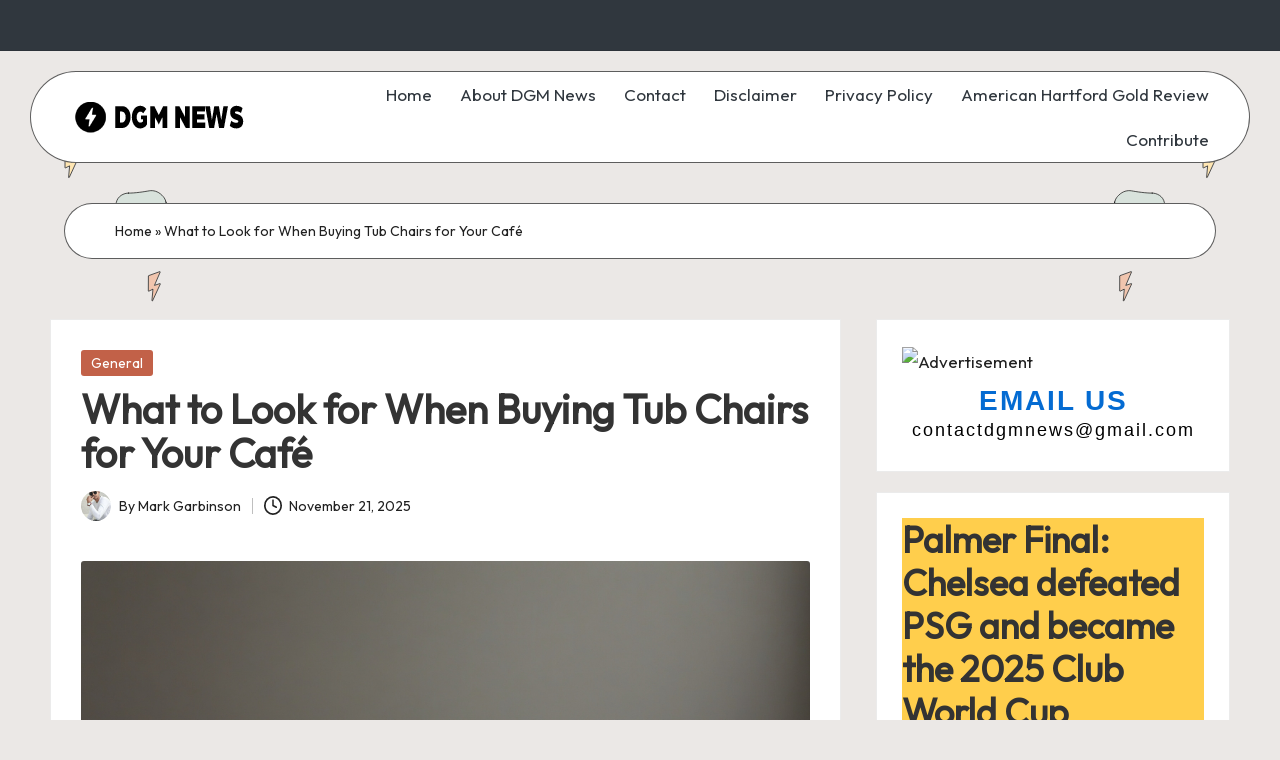

--- FILE ---
content_type: text/html; charset=UTF-8
request_url: https://dgmnews.com/posts/what-to-look-for-when-buying-tub-chairs-for-your-cafe/
body_size: 19278
content:

<!DOCTYPE html>
<html lang="en-US" itemscope itemtype="http://schema.org/WebPage" >
<head>
	<meta charset="UTF-8">
	<link rel="profile" href="http://gmpg.org/xfn/11">
	<meta name='robots' content='index, follow, max-image-preview:large, max-snippet:-1, max-video-preview:-1' />
<meta name="viewport" content="width=device-width, initial-scale=1">
	<!-- This site is optimized with the Yoast SEO plugin v26.7 - https://yoast.com/wordpress/plugins/seo/ -->
	<title>What to Look for When Buying Tub Chairs for Your Café - DGM News</title>
	<meta name="description" content="Whether they want to catch up after work, lose themselves in a book, or even enjoy a leisurely coffee, all customers want an adaptable space." />
	<link rel="canonical" href="https://dgmnews.com/posts/what-to-look-for-when-buying-tub-chairs-for-your-cafe/" />
	<meta property="og:locale" content="en_US" />
	<meta property="og:type" content="article" />
	<meta property="og:title" content="What to Look for When Buying Tub Chairs for Your Café - DGM News" />
	<meta property="og:description" content="Whether they want to catch up after work, lose themselves in a book, or even enjoy a leisurely coffee, all customers want an adaptable space." />
	<meta property="og:url" content="https://dgmnews.com/posts/what-to-look-for-when-buying-tub-chairs-for-your-cafe/" />
	<meta property="og:site_name" content="DGM News" />
	<meta property="article:published_time" content="2025-11-21T07:36:07+00:00" />
	<meta property="og:image" content="https://dgmnews.com/wp-content/uploads/2024/03/Tub-Chairs.jpg" />
	<meta property="og:image:width" content="1024" />
	<meta property="og:image:height" content="768" />
	<meta property="og:image:type" content="image/jpeg" />
	<meta name="author" content="Mark Garbinson" />
	<meta name="twitter:card" content="summary_large_image" />
	<meta name="twitter:label1" content="Written by" />
	<meta name="twitter:data1" content="Mark Garbinson" />
	<meta name="twitter:label2" content="Est. reading time" />
	<meta name="twitter:data2" content="4 minutes" />
	<script type="application/ld+json" class="yoast-schema-graph">{"@context":"https://schema.org","@graph":[{"@type":"Article","@id":"https://dgmnews.com/posts/what-to-look-for-when-buying-tub-chairs-for-your-cafe/#article","isPartOf":{"@id":"https://dgmnews.com/posts/what-to-look-for-when-buying-tub-chairs-for-your-cafe/"},"author":{"name":"Mark Garbinson","@id":"https://dgmnews.com/#/schema/person/9a3af0157b3fbcf28aad2f82ccc685b6"},"headline":"What to Look for When Buying Tub Chairs for Your Café","datePublished":"2025-11-21T07:36:07+00:00","mainEntityOfPage":{"@id":"https://dgmnews.com/posts/what-to-look-for-when-buying-tub-chairs-for-your-cafe/"},"wordCount":737,"publisher":{"@id":"https://dgmnews.com/#organization"},"image":{"@id":"https://dgmnews.com/posts/what-to-look-for-when-buying-tub-chairs-for-your-cafe/#primaryimage"},"thumbnailUrl":"https://dgmnews.com/wp-content/uploads/2024/03/Tub-Chairs.jpg","keywords":["Business"],"articleSection":["General"],"inLanguage":"en-US"},{"@type":"WebPage","@id":"https://dgmnews.com/posts/what-to-look-for-when-buying-tub-chairs-for-your-cafe/","url":"https://dgmnews.com/posts/what-to-look-for-when-buying-tub-chairs-for-your-cafe/","name":"What to Look for When Buying Tub Chairs for Your Café - DGM News","isPartOf":{"@id":"https://dgmnews.com/#website"},"primaryImageOfPage":{"@id":"https://dgmnews.com/posts/what-to-look-for-when-buying-tub-chairs-for-your-cafe/#primaryimage"},"image":{"@id":"https://dgmnews.com/posts/what-to-look-for-when-buying-tub-chairs-for-your-cafe/#primaryimage"},"thumbnailUrl":"https://dgmnews.com/wp-content/uploads/2024/03/Tub-Chairs.jpg","datePublished":"2025-11-21T07:36:07+00:00","description":"Whether they want to catch up after work, lose themselves in a book, or even enjoy a leisurely coffee, all customers want an adaptable space.","breadcrumb":{"@id":"https://dgmnews.com/posts/what-to-look-for-when-buying-tub-chairs-for-your-cafe/#breadcrumb"},"inLanguage":"en-US","potentialAction":[{"@type":"ReadAction","target":["https://dgmnews.com/posts/what-to-look-for-when-buying-tub-chairs-for-your-cafe/"]}]},{"@type":"ImageObject","inLanguage":"en-US","@id":"https://dgmnews.com/posts/what-to-look-for-when-buying-tub-chairs-for-your-cafe/#primaryimage","url":"https://dgmnews.com/wp-content/uploads/2024/03/Tub-Chairs.jpg","contentUrl":"https://dgmnews.com/wp-content/uploads/2024/03/Tub-Chairs.jpg","width":1024,"height":768,"caption":"Tub Chairs"},{"@type":"BreadcrumbList","@id":"https://dgmnews.com/posts/what-to-look-for-when-buying-tub-chairs-for-your-cafe/#breadcrumb","itemListElement":[{"@type":"ListItem","position":1,"name":"Home","item":"https://dgmnews.com/"},{"@type":"ListItem","position":2,"name":"What to Look for When Buying Tub Chairs for Your Café"}]},{"@type":"WebSite","@id":"https://dgmnews.com/#website","url":"https://dgmnews.com/","name":"DGM News","description":"dgmnews.com","publisher":{"@id":"https://dgmnews.com/#organization"},"potentialAction":[{"@type":"SearchAction","target":{"@type":"EntryPoint","urlTemplate":"https://dgmnews.com/?s={search_term_string}"},"query-input":{"@type":"PropertyValueSpecification","valueRequired":true,"valueName":"search_term_string"}}],"inLanguage":"en-US"},{"@type":"Organization","@id":"https://dgmnews.com/#organization","name":"dgmnews.com","url":"https://dgmnews.com/","logo":{"@type":"ImageObject","inLanguage":"en-US","@id":"https://dgmnews.com/#/schema/logo/image/","url":"https://dgmnews.com/wp-content/uploads/2024/01/1685375754.png","contentUrl":"https://dgmnews.com/wp-content/uploads/2024/01/1685375754.png","width":187,"height":35,"caption":"dgmnews.com"},"image":{"@id":"https://dgmnews.com/#/schema/logo/image/"}},{"@type":"Person","@id":"https://dgmnews.com/#/schema/person/9a3af0157b3fbcf28aad2f82ccc685b6","name":"Mark Garbinson","image":{"@type":"ImageObject","inLanguage":"en-US","@id":"https://dgmnews.com/#/schema/person/image/","url":"https://secure.gravatar.com/avatar/a2b2b9859f2e1365a8e0eeb012f9458df5dc6fda8099e9ecc8bf4d07f60aed4e?s=96&d=mm&r=g","contentUrl":"https://secure.gravatar.com/avatar/a2b2b9859f2e1365a8e0eeb012f9458df5dc6fda8099e9ecc8bf4d07f60aed4e?s=96&d=mm&r=g","caption":"Mark Garbinson"},"description":"Greetings! I'm Mark, a dedicated wordsmith and blogger of dgmnews.com with a passion for shedding light on the realms of quotes, wishes, images, fashion, lifestyle, and travel through my written expressions.","sameAs":["https://dgmnews.com"],"url":"https://dgmnews.com/posts/author/admin/"}]}</script>
	<!-- / Yoast SEO plugin. -->


<link rel='dns-prefetch' href='//fonts.googleapis.com' />
<link rel="alternate" type="application/rss+xml" title="DGM News &raquo; Feed" href="https://dgmnews.com/feed/" />
<link rel="alternate" type="application/rss+xml" title="DGM News &raquo; Comments Feed" href="https://dgmnews.com/comments/feed/" />
<link rel="alternate" title="oEmbed (JSON)" type="application/json+oembed" href="https://dgmnews.com/wp-json/oembed/1.0/embed?url=https%3A%2F%2Fdgmnews.com%2Fposts%2Fwhat-to-look-for-when-buying-tub-chairs-for-your-cafe%2F" />
<link rel="alternate" title="oEmbed (XML)" type="text/xml+oembed" href="https://dgmnews.com/wp-json/oembed/1.0/embed?url=https%3A%2F%2Fdgmnews.com%2Fposts%2Fwhat-to-look-for-when-buying-tub-chairs-for-your-cafe%2F&#038;format=xml" />
<style id='wp-img-auto-sizes-contain-inline-css'>
img:is([sizes=auto i],[sizes^="auto," i]){contain-intrinsic-size:3000px 1500px}
/*# sourceURL=wp-img-auto-sizes-contain-inline-css */
</style>
<style id='wp-emoji-styles-inline-css'>

	img.wp-smiley, img.emoji {
		display: inline !important;
		border: none !important;
		box-shadow: none !important;
		height: 1em !important;
		width: 1em !important;
		margin: 0 0.07em !important;
		vertical-align: -0.1em !important;
		background: none !important;
		padding: 0 !important;
	}
/*# sourceURL=wp-emoji-styles-inline-css */
</style>
<style id='wp-block-library-inline-css'>
:root{--wp-block-synced-color:#7a00df;--wp-block-synced-color--rgb:122,0,223;--wp-bound-block-color:var(--wp-block-synced-color);--wp-editor-canvas-background:#ddd;--wp-admin-theme-color:#007cba;--wp-admin-theme-color--rgb:0,124,186;--wp-admin-theme-color-darker-10:#006ba1;--wp-admin-theme-color-darker-10--rgb:0,107,160.5;--wp-admin-theme-color-darker-20:#005a87;--wp-admin-theme-color-darker-20--rgb:0,90,135;--wp-admin-border-width-focus:2px}@media (min-resolution:192dpi){:root{--wp-admin-border-width-focus:1.5px}}.wp-element-button{cursor:pointer}:root .has-very-light-gray-background-color{background-color:#eee}:root .has-very-dark-gray-background-color{background-color:#313131}:root .has-very-light-gray-color{color:#eee}:root .has-very-dark-gray-color{color:#313131}:root .has-vivid-green-cyan-to-vivid-cyan-blue-gradient-background{background:linear-gradient(135deg,#00d084,#0693e3)}:root .has-purple-crush-gradient-background{background:linear-gradient(135deg,#34e2e4,#4721fb 50%,#ab1dfe)}:root .has-hazy-dawn-gradient-background{background:linear-gradient(135deg,#faaca8,#dad0ec)}:root .has-subdued-olive-gradient-background{background:linear-gradient(135deg,#fafae1,#67a671)}:root .has-atomic-cream-gradient-background{background:linear-gradient(135deg,#fdd79a,#004a59)}:root .has-nightshade-gradient-background{background:linear-gradient(135deg,#330968,#31cdcf)}:root .has-midnight-gradient-background{background:linear-gradient(135deg,#020381,#2874fc)}:root{--wp--preset--font-size--normal:16px;--wp--preset--font-size--huge:42px}.has-regular-font-size{font-size:1em}.has-larger-font-size{font-size:2.625em}.has-normal-font-size{font-size:var(--wp--preset--font-size--normal)}.has-huge-font-size{font-size:var(--wp--preset--font-size--huge)}.has-text-align-center{text-align:center}.has-text-align-left{text-align:left}.has-text-align-right{text-align:right}.has-fit-text{white-space:nowrap!important}#end-resizable-editor-section{display:none}.aligncenter{clear:both}.items-justified-left{justify-content:flex-start}.items-justified-center{justify-content:center}.items-justified-right{justify-content:flex-end}.items-justified-space-between{justify-content:space-between}.screen-reader-text{border:0;clip-path:inset(50%);height:1px;margin:-1px;overflow:hidden;padding:0;position:absolute;width:1px;word-wrap:normal!important}.screen-reader-text:focus{background-color:#ddd;clip-path:none;color:#444;display:block;font-size:1em;height:auto;left:5px;line-height:normal;padding:15px 23px 14px;text-decoration:none;top:5px;width:auto;z-index:100000}html :where(.has-border-color){border-style:solid}html :where([style*=border-top-color]){border-top-style:solid}html :where([style*=border-right-color]){border-right-style:solid}html :where([style*=border-bottom-color]){border-bottom-style:solid}html :where([style*=border-left-color]){border-left-style:solid}html :where([style*=border-width]){border-style:solid}html :where([style*=border-top-width]){border-top-style:solid}html :where([style*=border-right-width]){border-right-style:solid}html :where([style*=border-bottom-width]){border-bottom-style:solid}html :where([style*=border-left-width]){border-left-style:solid}html :where(img[class*=wp-image-]){height:auto;max-width:100%}:where(figure){margin:0 0 1em}html :where(.is-position-sticky){--wp-admin--admin-bar--position-offset:var(--wp-admin--admin-bar--height,0px)}@media screen and (max-width:600px){html :where(.is-position-sticky){--wp-admin--admin-bar--position-offset:0px}}

/*# sourceURL=wp-block-library-inline-css */
</style><style id='wp-block-categories-inline-css'>
.wp-block-categories{box-sizing:border-box}.wp-block-categories.alignleft{margin-right:2em}.wp-block-categories.alignright{margin-left:2em}.wp-block-categories.wp-block-categories-dropdown.aligncenter{text-align:center}.wp-block-categories .wp-block-categories__label{display:block;width:100%}
/*# sourceURL=https://dgmnews.com/wp-includes/blocks/categories/style.min.css */
</style>
<style id='wp-block-heading-inline-css'>
h1:where(.wp-block-heading).has-background,h2:where(.wp-block-heading).has-background,h3:where(.wp-block-heading).has-background,h4:where(.wp-block-heading).has-background,h5:where(.wp-block-heading).has-background,h6:where(.wp-block-heading).has-background{padding:1.25em 2.375em}h1.has-text-align-left[style*=writing-mode]:where([style*=vertical-lr]),h1.has-text-align-right[style*=writing-mode]:where([style*=vertical-rl]),h2.has-text-align-left[style*=writing-mode]:where([style*=vertical-lr]),h2.has-text-align-right[style*=writing-mode]:where([style*=vertical-rl]),h3.has-text-align-left[style*=writing-mode]:where([style*=vertical-lr]),h3.has-text-align-right[style*=writing-mode]:where([style*=vertical-rl]),h4.has-text-align-left[style*=writing-mode]:where([style*=vertical-lr]),h4.has-text-align-right[style*=writing-mode]:where([style*=vertical-rl]),h5.has-text-align-left[style*=writing-mode]:where([style*=vertical-lr]),h5.has-text-align-right[style*=writing-mode]:where([style*=vertical-rl]),h6.has-text-align-left[style*=writing-mode]:where([style*=vertical-lr]),h6.has-text-align-right[style*=writing-mode]:where([style*=vertical-rl]){rotate:180deg}
/*# sourceURL=https://dgmnews.com/wp-includes/blocks/heading/style.min.css */
</style>
<style id='wp-block-list-inline-css'>
ol,ul{box-sizing:border-box}:root :where(.wp-block-list.has-background){padding:1.25em 2.375em}
/*# sourceURL=https://dgmnews.com/wp-includes/blocks/list/style.min.css */
</style>
<style id='wp-block-page-list-inline-css'>
.wp-block-navigation .wp-block-page-list{align-items:var(--navigation-layout-align,initial);background-color:inherit;display:flex;flex-direction:var(--navigation-layout-direction,initial);flex-wrap:var(--navigation-layout-wrap,wrap);justify-content:var(--navigation-layout-justify,initial)}.wp-block-navigation .wp-block-navigation-item{background-color:inherit}.wp-block-page-list{box-sizing:border-box}
/*# sourceURL=https://dgmnews.com/wp-includes/blocks/page-list/style.min.css */
</style>
<style id='wp-block-search-inline-css'>
.wp-block-search__button{margin-left:10px;word-break:normal}.wp-block-search__button.has-icon{line-height:0}.wp-block-search__button svg{height:1.25em;min-height:24px;min-width:24px;width:1.25em;fill:currentColor;vertical-align:text-bottom}:where(.wp-block-search__button){border:1px solid #ccc;padding:6px 10px}.wp-block-search__inside-wrapper{display:flex;flex:auto;flex-wrap:nowrap;max-width:100%}.wp-block-search__label{width:100%}.wp-block-search.wp-block-search__button-only .wp-block-search__button{box-sizing:border-box;display:flex;flex-shrink:0;justify-content:center;margin-left:0;max-width:100%}.wp-block-search.wp-block-search__button-only .wp-block-search__inside-wrapper{min-width:0!important;transition-property:width}.wp-block-search.wp-block-search__button-only .wp-block-search__input{flex-basis:100%;transition-duration:.3s}.wp-block-search.wp-block-search__button-only.wp-block-search__searchfield-hidden,.wp-block-search.wp-block-search__button-only.wp-block-search__searchfield-hidden .wp-block-search__inside-wrapper{overflow:hidden}.wp-block-search.wp-block-search__button-only.wp-block-search__searchfield-hidden .wp-block-search__input{border-left-width:0!important;border-right-width:0!important;flex-basis:0;flex-grow:0;margin:0;min-width:0!important;padding-left:0!important;padding-right:0!important;width:0!important}:where(.wp-block-search__input){appearance:none;border:1px solid #949494;flex-grow:1;font-family:inherit;font-size:inherit;font-style:inherit;font-weight:inherit;letter-spacing:inherit;line-height:inherit;margin-left:0;margin-right:0;min-width:3rem;padding:8px;text-decoration:unset!important;text-transform:inherit}:where(.wp-block-search__button-inside .wp-block-search__inside-wrapper){background-color:#fff;border:1px solid #949494;box-sizing:border-box;padding:4px}:where(.wp-block-search__button-inside .wp-block-search__inside-wrapper) .wp-block-search__input{border:none;border-radius:0;padding:0 4px}:where(.wp-block-search__button-inside .wp-block-search__inside-wrapper) .wp-block-search__input:focus{outline:none}:where(.wp-block-search__button-inside .wp-block-search__inside-wrapper) :where(.wp-block-search__button){padding:4px 8px}.wp-block-search.aligncenter .wp-block-search__inside-wrapper{margin:auto}.wp-block[data-align=right] .wp-block-search.wp-block-search__button-only .wp-block-search__inside-wrapper{float:right}
/*# sourceURL=https://dgmnews.com/wp-includes/blocks/search/style.min.css */
</style>
<style id='wp-block-search-theme-inline-css'>
.wp-block-search .wp-block-search__label{font-weight:700}.wp-block-search__button{border:1px solid #ccc;padding:.375em .625em}
/*# sourceURL=https://dgmnews.com/wp-includes/blocks/search/theme.min.css */
</style>
<style id='wp-block-group-inline-css'>
.wp-block-group{box-sizing:border-box}:where(.wp-block-group.wp-block-group-is-layout-constrained){position:relative}
/*# sourceURL=https://dgmnews.com/wp-includes/blocks/group/style.min.css */
</style>
<style id='wp-block-group-theme-inline-css'>
:where(.wp-block-group.has-background){padding:1.25em 2.375em}
/*# sourceURL=https://dgmnews.com/wp-includes/blocks/group/theme.min.css */
</style>
<style id='wp-block-paragraph-inline-css'>
.is-small-text{font-size:.875em}.is-regular-text{font-size:1em}.is-large-text{font-size:2.25em}.is-larger-text{font-size:3em}.has-drop-cap:not(:focus):first-letter{float:left;font-size:8.4em;font-style:normal;font-weight:100;line-height:.68;margin:.05em .1em 0 0;text-transform:uppercase}body.rtl .has-drop-cap:not(:focus):first-letter{float:none;margin-left:.1em}p.has-drop-cap.has-background{overflow:hidden}:root :where(p.has-background){padding:1.25em 2.375em}:where(p.has-text-color:not(.has-link-color)) a{color:inherit}p.has-text-align-left[style*="writing-mode:vertical-lr"],p.has-text-align-right[style*="writing-mode:vertical-rl"]{rotate:180deg}
/*# sourceURL=https://dgmnews.com/wp-includes/blocks/paragraph/style.min.css */
</style>
<style id='global-styles-inline-css'>
:root{--wp--preset--aspect-ratio--square: 1;--wp--preset--aspect-ratio--4-3: 4/3;--wp--preset--aspect-ratio--3-4: 3/4;--wp--preset--aspect-ratio--3-2: 3/2;--wp--preset--aspect-ratio--2-3: 2/3;--wp--preset--aspect-ratio--16-9: 16/9;--wp--preset--aspect-ratio--9-16: 9/16;--wp--preset--color--black: #000000;--wp--preset--color--cyan-bluish-gray: #abb8c3;--wp--preset--color--white: #ffffff;--wp--preset--color--pale-pink: #f78da7;--wp--preset--color--vivid-red: #cf2e2e;--wp--preset--color--luminous-vivid-orange: #ff6900;--wp--preset--color--luminous-vivid-amber: #fcb900;--wp--preset--color--light-green-cyan: #7bdcb5;--wp--preset--color--vivid-green-cyan: #00d084;--wp--preset--color--pale-cyan-blue: #8ed1fc;--wp--preset--color--vivid-cyan-blue: #0693e3;--wp--preset--color--vivid-purple: #9b51e0;--wp--preset--gradient--vivid-cyan-blue-to-vivid-purple: linear-gradient(135deg,rgb(6,147,227) 0%,rgb(155,81,224) 100%);--wp--preset--gradient--light-green-cyan-to-vivid-green-cyan: linear-gradient(135deg,rgb(122,220,180) 0%,rgb(0,208,130) 100%);--wp--preset--gradient--luminous-vivid-amber-to-luminous-vivid-orange: linear-gradient(135deg,rgb(252,185,0) 0%,rgb(255,105,0) 100%);--wp--preset--gradient--luminous-vivid-orange-to-vivid-red: linear-gradient(135deg,rgb(255,105,0) 0%,rgb(207,46,46) 100%);--wp--preset--gradient--very-light-gray-to-cyan-bluish-gray: linear-gradient(135deg,rgb(238,238,238) 0%,rgb(169,184,195) 100%);--wp--preset--gradient--cool-to-warm-spectrum: linear-gradient(135deg,rgb(74,234,220) 0%,rgb(151,120,209) 20%,rgb(207,42,186) 40%,rgb(238,44,130) 60%,rgb(251,105,98) 80%,rgb(254,248,76) 100%);--wp--preset--gradient--blush-light-purple: linear-gradient(135deg,rgb(255,206,236) 0%,rgb(152,150,240) 100%);--wp--preset--gradient--blush-bordeaux: linear-gradient(135deg,rgb(254,205,165) 0%,rgb(254,45,45) 50%,rgb(107,0,62) 100%);--wp--preset--gradient--luminous-dusk: linear-gradient(135deg,rgb(255,203,112) 0%,rgb(199,81,192) 50%,rgb(65,88,208) 100%);--wp--preset--gradient--pale-ocean: linear-gradient(135deg,rgb(255,245,203) 0%,rgb(182,227,212) 50%,rgb(51,167,181) 100%);--wp--preset--gradient--electric-grass: linear-gradient(135deg,rgb(202,248,128) 0%,rgb(113,206,126) 100%);--wp--preset--gradient--midnight: linear-gradient(135deg,rgb(2,3,129) 0%,rgb(40,116,252) 100%);--wp--preset--font-size--small: 13px;--wp--preset--font-size--medium: 20px;--wp--preset--font-size--large: 36px;--wp--preset--font-size--x-large: 42px;--wp--preset--spacing--20: 0.44rem;--wp--preset--spacing--30: 0.67rem;--wp--preset--spacing--40: 1rem;--wp--preset--spacing--50: 1.5rem;--wp--preset--spacing--60: 2.25rem;--wp--preset--spacing--70: 3.38rem;--wp--preset--spacing--80: 5.06rem;--wp--preset--shadow--natural: 6px 6px 9px rgba(0, 0, 0, 0.2);--wp--preset--shadow--deep: 12px 12px 50px rgba(0, 0, 0, 0.4);--wp--preset--shadow--sharp: 6px 6px 0px rgba(0, 0, 0, 0.2);--wp--preset--shadow--outlined: 6px 6px 0px -3px rgb(255, 255, 255), 6px 6px rgb(0, 0, 0);--wp--preset--shadow--crisp: 6px 6px 0px rgb(0, 0, 0);}:where(.is-layout-flex){gap: 0.5em;}:where(.is-layout-grid){gap: 0.5em;}body .is-layout-flex{display: flex;}.is-layout-flex{flex-wrap: wrap;align-items: center;}.is-layout-flex > :is(*, div){margin: 0;}body .is-layout-grid{display: grid;}.is-layout-grid > :is(*, div){margin: 0;}:where(.wp-block-columns.is-layout-flex){gap: 2em;}:where(.wp-block-columns.is-layout-grid){gap: 2em;}:where(.wp-block-post-template.is-layout-flex){gap: 1.25em;}:where(.wp-block-post-template.is-layout-grid){gap: 1.25em;}.has-black-color{color: var(--wp--preset--color--black) !important;}.has-cyan-bluish-gray-color{color: var(--wp--preset--color--cyan-bluish-gray) !important;}.has-white-color{color: var(--wp--preset--color--white) !important;}.has-pale-pink-color{color: var(--wp--preset--color--pale-pink) !important;}.has-vivid-red-color{color: var(--wp--preset--color--vivid-red) !important;}.has-luminous-vivid-orange-color{color: var(--wp--preset--color--luminous-vivid-orange) !important;}.has-luminous-vivid-amber-color{color: var(--wp--preset--color--luminous-vivid-amber) !important;}.has-light-green-cyan-color{color: var(--wp--preset--color--light-green-cyan) !important;}.has-vivid-green-cyan-color{color: var(--wp--preset--color--vivid-green-cyan) !important;}.has-pale-cyan-blue-color{color: var(--wp--preset--color--pale-cyan-blue) !important;}.has-vivid-cyan-blue-color{color: var(--wp--preset--color--vivid-cyan-blue) !important;}.has-vivid-purple-color{color: var(--wp--preset--color--vivid-purple) !important;}.has-black-background-color{background-color: var(--wp--preset--color--black) !important;}.has-cyan-bluish-gray-background-color{background-color: var(--wp--preset--color--cyan-bluish-gray) !important;}.has-white-background-color{background-color: var(--wp--preset--color--white) !important;}.has-pale-pink-background-color{background-color: var(--wp--preset--color--pale-pink) !important;}.has-vivid-red-background-color{background-color: var(--wp--preset--color--vivid-red) !important;}.has-luminous-vivid-orange-background-color{background-color: var(--wp--preset--color--luminous-vivid-orange) !important;}.has-luminous-vivid-amber-background-color{background-color: var(--wp--preset--color--luminous-vivid-amber) !important;}.has-light-green-cyan-background-color{background-color: var(--wp--preset--color--light-green-cyan) !important;}.has-vivid-green-cyan-background-color{background-color: var(--wp--preset--color--vivid-green-cyan) !important;}.has-pale-cyan-blue-background-color{background-color: var(--wp--preset--color--pale-cyan-blue) !important;}.has-vivid-cyan-blue-background-color{background-color: var(--wp--preset--color--vivid-cyan-blue) !important;}.has-vivid-purple-background-color{background-color: var(--wp--preset--color--vivid-purple) !important;}.has-black-border-color{border-color: var(--wp--preset--color--black) !important;}.has-cyan-bluish-gray-border-color{border-color: var(--wp--preset--color--cyan-bluish-gray) !important;}.has-white-border-color{border-color: var(--wp--preset--color--white) !important;}.has-pale-pink-border-color{border-color: var(--wp--preset--color--pale-pink) !important;}.has-vivid-red-border-color{border-color: var(--wp--preset--color--vivid-red) !important;}.has-luminous-vivid-orange-border-color{border-color: var(--wp--preset--color--luminous-vivid-orange) !important;}.has-luminous-vivid-amber-border-color{border-color: var(--wp--preset--color--luminous-vivid-amber) !important;}.has-light-green-cyan-border-color{border-color: var(--wp--preset--color--light-green-cyan) !important;}.has-vivid-green-cyan-border-color{border-color: var(--wp--preset--color--vivid-green-cyan) !important;}.has-pale-cyan-blue-border-color{border-color: var(--wp--preset--color--pale-cyan-blue) !important;}.has-vivid-cyan-blue-border-color{border-color: var(--wp--preset--color--vivid-cyan-blue) !important;}.has-vivid-purple-border-color{border-color: var(--wp--preset--color--vivid-purple) !important;}.has-vivid-cyan-blue-to-vivid-purple-gradient-background{background: var(--wp--preset--gradient--vivid-cyan-blue-to-vivid-purple) !important;}.has-light-green-cyan-to-vivid-green-cyan-gradient-background{background: var(--wp--preset--gradient--light-green-cyan-to-vivid-green-cyan) !important;}.has-luminous-vivid-amber-to-luminous-vivid-orange-gradient-background{background: var(--wp--preset--gradient--luminous-vivid-amber-to-luminous-vivid-orange) !important;}.has-luminous-vivid-orange-to-vivid-red-gradient-background{background: var(--wp--preset--gradient--luminous-vivid-orange-to-vivid-red) !important;}.has-very-light-gray-to-cyan-bluish-gray-gradient-background{background: var(--wp--preset--gradient--very-light-gray-to-cyan-bluish-gray) !important;}.has-cool-to-warm-spectrum-gradient-background{background: var(--wp--preset--gradient--cool-to-warm-spectrum) !important;}.has-blush-light-purple-gradient-background{background: var(--wp--preset--gradient--blush-light-purple) !important;}.has-blush-bordeaux-gradient-background{background: var(--wp--preset--gradient--blush-bordeaux) !important;}.has-luminous-dusk-gradient-background{background: var(--wp--preset--gradient--luminous-dusk) !important;}.has-pale-ocean-gradient-background{background: var(--wp--preset--gradient--pale-ocean) !important;}.has-electric-grass-gradient-background{background: var(--wp--preset--gradient--electric-grass) !important;}.has-midnight-gradient-background{background: var(--wp--preset--gradient--midnight) !important;}.has-small-font-size{font-size: var(--wp--preset--font-size--small) !important;}.has-medium-font-size{font-size: var(--wp--preset--font-size--medium) !important;}.has-large-font-size{font-size: var(--wp--preset--font-size--large) !important;}.has-x-large-font-size{font-size: var(--wp--preset--font-size--x-large) !important;}
/*# sourceURL=global-styles-inline-css */
</style>

<style id='classic-theme-styles-inline-css'>
/*! This file is auto-generated */
.wp-block-button__link{color:#fff;background-color:#32373c;border-radius:9999px;box-shadow:none;text-decoration:none;padding:calc(.667em + 2px) calc(1.333em + 2px);font-size:1.125em}.wp-block-file__button{background:#32373c;color:#fff;text-decoration:none}
/*# sourceURL=/wp-includes/css/classic-themes.min.css */
</style>
<link rel='stylesheet' id='parent-style-css' href='https://dgmnews.com/wp-content/themes/bloglo/style.css?ver=6.9' media='all' />
<link rel='stylesheet' id='child-style-css' href='https://dgmnews.com/wp-content/themes/blogvi/style.css?ver=6.9' media='all' />
<link rel='stylesheet' id='FontAwesome-css' href='https://dgmnews.com/wp-content/themes/bloglo/assets/css/all.min.css?ver=5.15.4' media='all' />
<link rel='stylesheet' id='bloglo-styles-css' href='https://dgmnews.com/wp-content/themes/bloglo/assets/css/style.min.css?ver=1.1.23' media='all' />
<link rel='stylesheet' id='bloglo-google-fonts-css' href='//fonts.googleapis.com/css?family=Outfit%3A400%7CPlayfair+Display%3A400%2C400i%7CPlus+Jakarta+Sans%3A500&#038;display=swap&#038;subsets=latin&#038;ver=1.1.23' media='' />
<link rel='stylesheet' id='bloglo-dynamic-styles-css' href='https://dgmnews.com/wp-content/uploads/bloglo/dynamic-styles.css?ver=1768741230' media='all' />
<script src="https://dgmnews.com/wp-includes/js/jquery/jquery.min.js?ver=3.7.1" id="jquery-core-js"></script>
<script src="https://dgmnews.com/wp-includes/js/jquery/jquery-migrate.min.js?ver=3.4.1" id="jquery-migrate-js"></script>
<link rel="https://api.w.org/" href="https://dgmnews.com/wp-json/" /><link rel="alternate" title="JSON" type="application/json" href="https://dgmnews.com/wp-json/wp/v2/posts/2506" /><link rel="EditURI" type="application/rsd+xml" title="RSD" href="https://dgmnews.com/xmlrpc.php?rsd" />
<meta name="generator" content="WordPress 6.9" />
<link rel='shortlink' href='https://dgmnews.com/?p=2506' />
<meta name="generator" content="webp-uploads 2.6.1">
<meta name="theme-color" content="#C26148"><link rel="icon" href="https://dgmnews.com/wp-content/uploads/2024/01/favicon.png" sizes="32x32" />
<link rel="icon" href="https://dgmnews.com/wp-content/uploads/2024/01/favicon.png" sizes="192x192" />
<link rel="apple-touch-icon" href="https://dgmnews.com/wp-content/uploads/2024/01/favicon.png" />
<meta name="msapplication-TileImage" content="https://dgmnews.com/wp-content/uploads/2024/01/favicon.png" />
</head>

<body class="wp-singular post-template-default single single-post postid-2506 single-format-standard wp-custom-logo wp-embed-responsive wp-theme-bloglo wp-child-theme-blogvi bloglo-layout__fw-contained bloglo-layout__boxed-separated bloglo-layout-shadow bloglo-header-layout-5 bloglo-menu-animation-underline bloglo-header__separators-none bloglo-single-title-in-content bloglo-page-title-align-left bloglo-has-sidebar bloglo-sticky-sidebar bloglo-sidebar-style-3 bloglo-sidebar-position__right-sidebar bloglo-sidebar-r__after-content entry-media-hover-style-1 bloglo-copyright-layout-1 is-section-heading-init-s1 is-footer-heading-init-s1 bloglo-input-supported validate-comment-form bloglo-menu-accessibility">


<div id="page" class="hfeed site">
	<a class="skip-link screen-reader-text" href="#main">Skip to content</a>

	
	
	<header id="masthead" class="site-header" role="banner" itemtype="https://schema.org/WPHeader" itemscope="itemscope">
		
<div id="bloglo-topbar" >
	<div class="bloglo-container">
		<div class="bloglo-flex-row">
			<div class="col-md flex-basis-auto start-sm"><div class="bloglo-topbar-widget__text bloglo-topbar-widget bloglo-all"><span></span></div><!-- END .bloglo-topbar-widget --></div>
			<div class="col-md flex-basis-auto end-sm"><div class="bloglo-topbar-widget__text bloglo-topbar-widget bloglo-all"><span></span></div><!-- END .bloglo-topbar-widget --></div>
		</div>
	</div>
</div><!-- END #bloglo-topbar -->
<div id="bloglo-header" >
		<div id="bloglo-header-inner">
		
<div class="bloglo-container bloglo-header-container">

	
<div class="bloglo-logo bloglo-header-element" itemtype="https://schema.org/Organization" itemscope="itemscope">
	<div class="logo-inner"><a href="https://dgmnews.com/" rel="home" class="" itemprop="url">
					<img src="https://dgmnews.com/wp-content/uploads/2024/01/1685375754.png" alt="DGM News" width="187" height="35" class="" itemprop="logo"/>
				</a><span class="site-title screen-reader-text" itemprop="name">
					<a href="https://dgmnews.com/" rel="home" itemprop="url">
						DGM News
					</a>
				</span><p class="site-description screen-reader-text" itemprop="description">
						dgmnews.com
					</p></div></div><!-- END .bloglo-logo -->

	<span class="bloglo-header-element bloglo-mobile-nav">
				<button class="bloglo-hamburger hamburger--spin bloglo-hamburger-bloglo-primary-nav" aria-label="Menu" aria-controls="bloglo-primary-nav" type="button">

			
			<span class="hamburger-box">
				<span class="hamburger-inner"></span>
			</span>

		</button>
				
<nav class="site-navigation main-navigation bloglo-primary-nav bloglo-nav bloglo-header-element" role="navigation" itemtype="https://schema.org/SiteNavigationElement" itemscope="itemscope" aria-label="Site Navigation">

<ul id="bloglo-primary-nav" class="menu"><li id="menu-item-11676" class="menu-item menu-item-type-custom menu-item-object-custom menu-item-home menu-item-11676"><a href="https://dgmnews.com/"><span>Home</span></a></li>
<li id="menu-item-11673" class="menu-item menu-item-type-post_type menu-item-object-page menu-item-11673"><a href="https://dgmnews.com/about-dgm-news/"><span>About DGM News</span></a></li>
<li id="menu-item-11672" class="menu-item menu-item-type-post_type menu-item-object-page menu-item-11672"><a href="https://dgmnews.com/contact/"><span>Contact</span></a></li>
<li id="menu-item-11674" class="menu-item menu-item-type-post_type menu-item-object-page menu-item-11674"><a href="https://dgmnews.com/disclaimer/"><span>Disclaimer</span></a></li>
<li id="menu-item-11675" class="menu-item menu-item-type-post_type menu-item-object-page menu-item-11675"><a href="https://dgmnews.com/privacy-policy/"><span>Privacy Policy</span></a></li>
<li id="menu-item-11677" class="menu-item menu-item-type-custom menu-item-object-custom menu-item-11677"><a href="https://www.publishwhatyoupay.org/american-hartford-gold-review/"><span>American Hartford Gold Review</span></a></li>
<li id="menu-item-57954" class="menu-item menu-item-type-post_type menu-item-object-page menu-item-57954"><a href="https://dgmnews.com/write-for-us/"><span>Contribute</span></a></li>
</ul></nav><!-- END .bloglo-nav -->
	</span>

	
<nav class="site-navigation main-navigation bloglo-primary-nav bloglo-nav bloglo-header-element" role="navigation" itemtype="https://schema.org/SiteNavigationElement" itemscope="itemscope" aria-label="Site Navigation">

<ul id="bloglo-primary-nav" class="menu"><li class="menu-item menu-item-type-custom menu-item-object-custom menu-item-home menu-item-11676"><a href="https://dgmnews.com/"><span>Home</span></a></li>
<li class="menu-item menu-item-type-post_type menu-item-object-page menu-item-11673"><a href="https://dgmnews.com/about-dgm-news/"><span>About DGM News</span></a></li>
<li class="menu-item menu-item-type-post_type menu-item-object-page menu-item-11672"><a href="https://dgmnews.com/contact/"><span>Contact</span></a></li>
<li class="menu-item menu-item-type-post_type menu-item-object-page menu-item-11674"><a href="https://dgmnews.com/disclaimer/"><span>Disclaimer</span></a></li>
<li class="menu-item menu-item-type-post_type menu-item-object-page menu-item-11675"><a href="https://dgmnews.com/privacy-policy/"><span>Privacy Policy</span></a></li>
<li class="menu-item menu-item-type-custom menu-item-object-custom menu-item-11677"><a href="https://www.publishwhatyoupay.org/american-hartford-gold-review/"><span>American Hartford Gold Review</span></a></li>
<li class="menu-item menu-item-type-post_type menu-item-object-page menu-item-57954"><a href="https://dgmnews.com/write-for-us/"><span>Contribute</span></a></li>
</ul></nav><!-- END .bloglo-nav -->
<div class="bloglo-header-widgets bloglo-header-element bloglo-widget-location-right"></div><!-- END .bloglo-header-widgets -->
</div><!-- END .bloglo-container -->
	</div><!-- END #bloglo-header-inner -->
	</div><!-- END #bloglo-header -->
			</header><!-- #masthead .site-header -->

	
			<div id="main" class="site-main">

			<div class="bloglo-breadcrumbs"><div class="bloglo-container bloglo-text-align-left"><span><span><a href="https://dgmnews.com/">Home</a></span> » <span class="breadcrumb_last" aria-current="page">What to Look for When Buying Tub Chairs for Your Café</span></span></div></div>

<div class="bloglo-container">

	<div id="primary" class="content-area">

		
		<main id="content" class="site-content" role="main" itemscope itemtype="http://schema.org/Blog">

			

<article id="post-2506" class="bloglo-article post-2506 post type-post status-publish format-standard has-post-thumbnail hentry category-general tag-business" itemscope="" itemtype="https://schema.org/CreativeWork">

	
<div class="post-category">

	<span class="cat-links"><span class="screen-reader-text">Posted in</span><span><a href="https://dgmnews.com/posts/category/general/" rel="category">General</a></span></span>
</div>

<header class="entry-header">

	
	<h1 class="entry-title" itemprop="headline">
		What to Look for When Buying Tub Chairs for Your Café	</h1>

</header>
<div class="entry-meta"><div class="entry-meta-elements">		<span class="post-author">
			<span class="posted-by vcard author"  itemprop="author" itemscope="itemscope" itemtype="http://schema.org/Person">
				<span class="screen-reader-text">Posted by</span>

									<span class="author-avatar">
						<img alt='' src='https://secure.gravatar.com/avatar/a2b2b9859f2e1365a8e0eeb012f9458df5dc6fda8099e9ecc8bf4d07f60aed4e?s=30&#038;d=mm&#038;r=g' srcset='https://secure.gravatar.com/avatar/a2b2b9859f2e1365a8e0eeb012f9458df5dc6fda8099e9ecc8bf4d07f60aed4e?s=60&#038;d=mm&#038;r=g 2x' class='avatar avatar-30 photo' height='30' width='30' decoding='async'/>					</span>
				
				<span>
										By 					<a class="url fn n" title="View all posts by Mark Garbinson" href="https://dgmnews.com/posts/author/admin/" rel="author"  itemprop="url">
						<span class="author-name"  itemprop="name">
							Mark Garbinson						</span>
					</a>

				</span>
			</span>
		</span>
		<span class="posted-on"><time class="entry-date published updated" datetime="2025-11-21T07:36:07+00:00"><svg class="bloglo-icon" aria-hidden="true" xmlns="http://www.w3.org/2000/svg" viewBox="0 0 29.36 29.36"><path d="M14.68 0a14.68 14.68 0 1014.68 14.68A14.64 14.64 0 0014.68 0zm0 26.69a12 12 0 1112-12 12 12 0 01-12 12zm5.87-10.54L16 13.88V6.67a1.25 1.25 0 00-1.33-1.33 1.26 1.26 0 00-1.34 1.33v8a1.28 1.28 0 00.81 1.2l5.33 2.67c.14.13.27.13.54.13a1.28 1.28 0 001.2-.8 1.41 1.41 0 00-.67-1.73z" /></svg>November 21, 2025</time></span></div></div><div class="post-thumb entry-media thumbnail"><img width="1024" height="768" src="https://dgmnews.com/wp-content/uploads/2024/03/Tub-Chairs.jpg" class="attachment-large size-large wp-post-image" alt="Tub Chairs" /></div>
<div class="entry-content bloglo-entry" itemprop="text">
	
<p>If you are a café owner, you understand that customers visit your business for different reasons. Whether they want to catch up after work, lose themselves in a book, or even enjoy a leisurely coffee, all customers want an adaptable space.</p>



<p>With their unique back and curved armrests, café tub chairs can pamper your guests. Tub chairs come in different colors, sizes, and styles.&nbsp;</p>



<p>Similar to purchasing a <a href="https://www.seatsandstools.com/breuer-cesca-collections/breuer-cesca-chairs/">cesca chair</a>, you will need some tips when shopping for your next café tub. Consider the following:</p>



<h2 class="wp-block-heading"><strong>Comfort&nbsp;</strong></h2>



<p>Sometimes, the customers will want to spend a lot of time in your café. Whether working or just having a good time, their comfort will be decisive in how much time they will spend. Find chairs with enough padding, supportive backrests, and an appealing design.&nbsp;</p>



<p>The cushion should neither be too soft nor too stiff. Find a good balance. Ensure that the backrest can hold and support the spine’s natural curve. Customers would appreciate a well-structured armrest that can accommodate their height for proper relaxation.&nbsp;</p>



<p>Comfort motivates the customer to stay longer in your café and wants to return.</p>



<h2 class="wp-block-heading"><strong>Durability</strong></h2>



<p>Consider a bustling café environment. One chair will serve a handful of customers while constantly being moved back and forth. Slowly but surely, wear and tear kicks in.&nbsp;</p>



<p>Investing in a durable chair will save you repair and replacement costs. Besides, it will offer stability and additional comfort to your customers.</p>



<p>The secret of chair strength is hidden in the frames. Go for hardwood materials or even metallic frames—that withstand heavy weights—and ensure the fabric used is compatible with the frame&#8217;s material.&nbsp;</p>



<h2 class="wp-block-heading"><strong>Easy Clean Up</strong></h2>



<p>Expect a lot of spillage in your café. The chair&#8217;s material should be easy to clean and should not leave unnecessary marks after wiping. Quality material such as vinyl would be an excellent choice since it is moisture resistant.&nbsp;</p>



<p>In most states, health departments constantly inspect restaurants and cafes. The inspection officers might even require the business to post cleanliness ratings. Considering these inspections are random, the café owner will want the establishment to always be clean. Easy-to-clean tab chairs will help you stay prepared.&nbsp;</p>



<p>Café owners who prefer fabric chairs should go for tun chairs that have removable and washable coverings.&nbsp;</p>



<h2 class="wp-block-heading"><strong>Style and Design&nbsp;</strong></h2>



<p>Apart from being just a place to sit on, your cafe chairs are part of your cafe&#8217;s look and feel. They are part of the café’s decoration, complementing any wall or floor structuring and colors. What look do you prefer: homey or rusty or sleek and modern? Your chairs will help bring that to life.</p>



<p>Consider the shape as well. Decide whether to go for soft and rounded ones for a homely feel or sharp and angular for a touch of modernity.</p>



<h2 class="wp-block-heading"><strong>Size and Proportions&nbsp;</strong></h2>



<p>Ensure the chairs have proper sizing to suit your space. Regardless of the size, the chairs have to be comfortable for guests of all heights and body structures. However, you do not want them to be so bulky as to not be moved easily around the café.&nbsp;</p>



<p>Check on the footprint of your chairs. The chairs should allow enough clearance beside them in order for staff and customers to meander through.&nbsp;</p>



<p>Additionally, make sure that the height of your chairs matches the tables well for comfortable dining or work. Ideally, the right seat for a chair is about 18&#8243; while providing about 12&#8243; of free space between the seat top and tabletop.&nbsp;</p>



<h2 class="wp-block-heading"><strong>Stackability and Storage</strong></h2>



<p>If your café has limited space, consider purchasing chars that can easily be stacked for storing. Flexibility in storage helps free some space, which could be used for other purposes like dances and small parties.&nbsp;</p>



<p>Lighter chairs, which are easier to lift, will reduce any efforts needed when rearranging your space. If you have an outdoor chamber for your café, light chairs are easier to return indoors in case of rain or disruptive winds.</p>



<h2 class="wp-block-heading"><strong>Safety</strong></h2>



<p>Safety should be your priority. Ensure there are no sharp edges that could potentially injure your customer or staff. We have yet to find a customer who returned to a café where they got hurt.</p>



<h2 class="wp-block-heading"><strong>Conclusion</strong></h2>



<p>Buying the right tub chairs should be an easier job if you put these factors into serious consideration.&nbsp;</p>
</div>




<div class="entry-footer">

	<span class="screen-reader-text">Tags: </span><div class="post-tags"><span class="cat-links"><a href="https://dgmnews.com/posts/tag/business/" rel="tag">Business</a></span></div>
</div>


<section class="author-box" itemprop="author" itemscope="itemscope" itemtype="http://schema.org/Person">

	<div class="author-box-avatar">
		<img alt='' src='https://secure.gravatar.com/avatar/a2b2b9859f2e1365a8e0eeb012f9458df5dc6fda8099e9ecc8bf4d07f60aed4e?s=75&#038;d=mm&#038;r=g' srcset='https://secure.gravatar.com/avatar/a2b2b9859f2e1365a8e0eeb012f9458df5dc6fda8099e9ecc8bf4d07f60aed4e?s=150&#038;d=mm&#038;r=g 2x' class='avatar avatar-75 photo' height='75' width='75' decoding='async'/>	</div>

	<div class="author-box-meta">
		<div class="h4 author-box-title">
							<a href="https://dgmnews.com/posts/author/admin/" class="url fn n" rel="author" itemprop="url">
				Mark Garbinson	
				</a>
						</div>

		
		
		<div class="author-box-content" itemprop="description">
			Greetings! I'm Mark, a dedicated wordsmith and blogger of dgmnews.com with a passion for shedding light on the realms of quotes, wishes, images, fashion, lifestyle, and travel through my written expressions.		</div>

		
<div class="more-posts-button">
	<a href="https://dgmnews.com/posts/author/admin/" class="bloglo-btn btn-text-1" role="button"><span>View All Posts</span></i></a>
</div>
	</div><!-- END .author-box-meta -->

</section>

<section class="post-nav" role="navigation">
	<h2 class="screen-reader-text">Post navigation</h2>

	<div class="nav-previous"><h6 class="nav-title">Previous Post</h6><a href="https://dgmnews.com/posts/top-10-features-every-school-management-software-must-have/" rel="prev"><div class="nav-content"><img width="75" height="75" src="https://dgmnews.com/wp-content/uploads/2025/11/School-Management-Software-150x150.avif" class="attachment-75x75 size-75x75 wp-post-image" alt="School Management Software" itemprop="image" decoding="async" loading="lazy" /> <span>Top 10 Features Every School Management Software Must Have</span></div></a></div><div class="nav-next"><h6 class="nav-title">Next Post</h6><a href="https://dgmnews.com/posts/what-to-do-after-a-car-accident-in-michigan/" rel="next"><div class="nav-content"><span>What To Do After A Car Accident In Michigan</span> <img width="75" height="75" src="https://dgmnews.com/wp-content/uploads/2024/03/car-accident-lawyer-1-150x150.jpg" class="attachment-75x75 size-75x75 wp-post-image" alt="car accident lawyer" itemprop="image" decoding="async" loading="lazy" /></div></a></div>
</section>

</article><!-- #post-2506 -->


		</main><!-- #content .site-content -->

		
	</div><!-- #primary .content-area -->

	
<aside id="secondary" class="widget-area bloglo-sidebar-container" itemtype="http://schema.org/WPSideBar" itemscope="itemscope" role="complementary">

	<div class="bloglo-sidebar-inner">
		
		<div id="block-16" class="bloglo-sidebar-widget bloglo-widget bloglo-entry widget widget_block"><img decoding="async" src="https://dgmnews.com/wp-content/uploads/2026/01/X9WDinn.avif" style="max-width:100%" alt="Advertisement">
<br/>
<div style="background:#fff;text-align:center;font-family:Arial,Helvetica,sans-serif;font-size:20px;letter-spacing:2px;">
  <span style="font-weight:bold;text-transform:uppercase;font-size:28px;display:block;color:#046bd2;">EMAIL US</span>
  <a href="mailto:contactdgmnews@gmail.com" style="color:#000;font-size:18px;display:block;margin-top:-10px;text-decoration:none;">contactdgmnews@gmail.com</a>
</div></div><div id="block-18" class="bloglo-sidebar-widget bloglo-widget bloglo-entry widget widget_block"><h2 style="background: #ffce4c;">Palmer Final: Chelsea defeated PSG and became the 2025 Club World Cup champion.</h2>
<b>Cole Palmer scored a hat trick as Chelsea crushed Paris Saint-Germain in the final of the 2025 Club World Cup. A thrilling match, an unexpected score, and a triumph for the Londoners—all the details in our <a href="https://aze.1xbet.com/en/block" style="background:linear-gradient(10deg, rgba(244,235,160,1) 43%,rgba(192,250,202,1) 43%);">sport review</a>.</div><div id="block-24" class="bloglo-sidebar-widget bloglo-widget bloglo-entry widget widget_block"><h2 style="background: #ffce4c;">Benefits of a Gold IRA for Long-Term Security</h2>
<b>Investing in a <a href="https://goldco.com/" style="background:linear-gradient(10deg, rgba(244,235,160,1) 43%,rgba(192,250,202,1) 43%);">Gold IRA</a> can provide a stable hedge against inflation and market volatility, making it an attractive option for long-term financial security.</div><div id="block-25" class="bloglo-sidebar-widget bloglo-widget bloglo-entry widget widget_block"><h2 style="background: #ffce4c;">Marcus Rashford joins FC Barcelona: contract officially signed</h2>
<b>English forward Marcus Rashford has become a Barcelona player. The club has officially announced the signing of the contract – details of the transfer, terms of the deal, and <a href="https://1xbet.com.zm/en/block-ua" style="background:linear-gradient(10deg, rgba(244,235,160,1) 43%,rgba(192,250,202,1) 43%);">football fans</a> reactions.</div><div id="block-13" class="bloglo-sidebar-widget bloglo-widget bloglo-entry widget widget_block">
<div class="wp-block-group"><div class="wp-block-group__inner-container is-layout-constrained wp-block-group-is-layout-constrained">
<div class="wp-block-group"><div class="wp-block-group__inner-container is-layout-constrained wp-block-group-is-layout-constrained">
<h2 class="wp-block-heading">Contact</h2>
</div></div>


<ul class="wp-block-page-list"><li class="wp-block-pages-list__item"><a class="wp-block-pages-list__item__link" href="https://dgmnews.com/about-dgm-news/">About DGM News</a></li><li class="wp-block-pages-list__item"><a class="wp-block-pages-list__item__link" href="https://dgmnews.com/contact/">Contact</a></li><li class="wp-block-pages-list__item"><a class="wp-block-pages-list__item__link" href="https://dgmnews.com/disclaimer/">Disclaimer</a></li><li class="wp-block-pages-list__item"><a class="wp-block-pages-list__item__link" href="https://dgmnews.com/privacy-policy/">Privacy Policy</a></li><li class="wp-block-pages-list__item"><a class="wp-block-pages-list__item__link" href="https://dgmnews.com/write-for-us/">Write for Us – Contribute to DGM News</a></li></ul>


<ul class="wp-block-list">
<li><a href="https://goldco.com/">Gold IRA</a></li>



<li><a href="https://sandibetviral.com/" data-type="link" data-id="https://sandibetviral.com/">sandibet</a></li>
</ul>
</div></div>
</div><div id="block-2" class="bloglo-sidebar-widget bloglo-widget bloglo-entry widget widget_block widget_search"><form role="search" method="get" action="https://dgmnews.com/" class="wp-block-search__button-outside wp-block-search__text-button wp-block-search"    ><label class="wp-block-search__label" for="wp-block-search__input-1" >Search</label><div class="wp-block-search__inside-wrapper" ><input class="wp-block-search__input" id="wp-block-search__input-1" placeholder="" value="" type="search" name="s" required /><button aria-label="Search" class="wp-block-search__button wp-element-button" type="submit" >Search</button></div></form></div><div id="block-29" class="bloglo-sidebar-widget bloglo-widget bloglo-entry widget widget_block"><a rel="sponsored"
           href="https://ads.ads-astra.com/click/?redirect_url=https://hostinger.sjv.io/PO73Ke" target="_top" id="3384927">
<img loading="lazy" decoding="async" src="//a.impactradius-go.com/display-ad/12282-3384927" border="0" alt="" width="1500" height="1500"/></a><img loading="lazy" decoding="async" height="0" width="0" src="https://imp.pxf.io/i/6135677/3384927/12282" style="position:absolute;visibility:hidden;" border="0" /></div><div id="block-6" class="bloglo-sidebar-widget bloglo-widget bloglo-entry widget widget_block">
<div class="wp-block-group"><div class="wp-block-group__inner-container is-layout-flow wp-block-group-is-layout-flow">
<h2 class="wp-block-heading">Categories</h2>


<ul class="wp-block-categories-list wp-block-categories">	<li class="cat-item cat-item-86"><a href="https://dgmnews.com/posts/category/automotive/">Automotive</a>
</li>
	<li class="cat-item cat-item-2"><a href="https://dgmnews.com/posts/category/blog/">Blog</a>
</li>
	<li class="cat-item cat-item-3"><a href="https://dgmnews.com/posts/category/business/">Business</a>
</li>
	<li class="cat-item cat-item-1"><a href="https://dgmnews.com/posts/category/dgmnews-com/">dgmnews.com</a>
</li>
	<li class="cat-item cat-item-2792"><a href="https://dgmnews.com/posts/category/dogs/">Dogs</a>
</li>
	<li class="cat-item cat-item-4"><a href="https://dgmnews.com/posts/category/education/">Education</a>
</li>
	<li class="cat-item cat-item-31"><a href="https://dgmnews.com/posts/category/entertainment/">Entertainment</a>
</li>
	<li class="cat-item cat-item-5"><a href="https://dgmnews.com/posts/category/fashion/">Fashion</a>
</li>
	<li class="cat-item cat-item-88"><a href="https://dgmnews.com/posts/category/finance/">Finance</a>
</li>
	<li class="cat-item cat-item-6"><a href="https://dgmnews.com/posts/category/food/">Food</a>
</li>
	<li class="cat-item cat-item-7"><a href="https://dgmnews.com/posts/category/gaming/">Gaming</a>
</li>
	<li class="cat-item cat-item-8"><a href="https://dgmnews.com/posts/category/general/">General</a>
</li>
	<li class="cat-item cat-item-9"><a href="https://dgmnews.com/posts/category/health/">Health</a>
</li>
	<li class="cat-item cat-item-30"><a href="https://dgmnews.com/posts/category/home-improvement/">Home Improvement</a>
</li>
	<li class="cat-item cat-item-10"><a href="https://dgmnews.com/posts/category/huriyer/">Hüriyer</a>
</li>
	<li class="cat-item cat-item-11"><a href="https://dgmnews.com/posts/category/law/">Law</a>
</li>
	<li class="cat-item cat-item-12"><a href="https://dgmnews.com/posts/category/lifestyle/">Lifestyle</a>
</li>
	<li class="cat-item cat-item-595"><a href="https://dgmnews.com/posts/category/marketing/">Marketing</a>
</li>
	<li class="cat-item cat-item-13"><a href="https://dgmnews.com/posts/category/real-estate/">Real Estate</a>
</li>
	<li class="cat-item cat-item-126"><a href="https://dgmnews.com/posts/category/sports/">Sports</a>
</li>
	<li class="cat-item cat-item-14"><a href="https://dgmnews.com/posts/category/technology/">Technology</a>
</li>
	<li class="cat-item cat-item-15"><a href="https://dgmnews.com/posts/category/travel/">Travel</a>
</li>
</ul></div></div>
</div>
			</div>

</aside><!--#secondary .widget-area -->


</div><!-- END .bloglo-container -->

	<div id="pyml" >
		
<div class="bloglo-pyml-slider">

	<div class="bloglo-pyml-container bloglo-container">
		<div class="bloglo-flex-row">
			<div class="col-xs-12">
				<div class="pyml-slider-items">
					<div class="h4 widget-title">
												<span>Featured on dgmnews.com</span>
											</div>

					<div class="bloglo-flex-row gy-4">
							<div class="col-md-3 col-sm-6 col-xs-12">
		<div class="pyml-slide-item">

			<div class="pyml-slider-backgrounds">
				<a href="https://dgmnews.com/posts/5-essential-tips-for-finding-housing-near-usc/">
					<div class="pyml-slide-bg">  </div>
				</a>
									<div class="post-category">
						<span class="cat-links"><span class="screen-reader-text">Posted in</span><span><a href="https://dgmnews.com/posts/category/business/" rel="category">Business</a></span></span>					</div>
							</div><!-- END .pyml-slider-items -->

			<div class="slide-inner">				

									<h6><a href="https://dgmnews.com/posts/5-essential-tips-for-finding-housing-near-usc/">5 Essential Tips For Finding Housing Near USC</a></h6>
				
									<div class="entry-meta">
						<div class="entry-meta-elements">
									<span class="post-author">
			<span class="posted-by vcard author">
				<span class="screen-reader-text">Posted by</span>

									<span class="author-avatar">
						<img alt='' src='https://secure.gravatar.com/avatar/c349bbb2c5feb3b4e1a95b4922f8d4b428c18f133aee5dceb1d4c04b248028a7?s=30&#038;d=mm&#038;r=g' class='avatar avatar-30 photo' height='30' width='30' loading='lazy' />					</span>
				
				<span>
										By 					<a class="url fn n" title="View all posts by Scarlet Johnson" href="https://dgmnews.com/posts/author/scarlet/" rel="author">
						<span class="author-name">
							Scarlet Johnson						</span>
					</a>

				</span>
			</span>
		</span>
		<span class="posted-on"><time class="entry-date published updated" datetime="2026-01-19T21:09:28+00:00">January 19, 2026</time></span>						</div>
					</div><!-- END .entry-meta -->
				
			</div><!-- END .slide-inner -->
		</div><!-- END .pyml-slide-item -->
	</div><!-- END .pyml-slider-item-wrapper -->
		<div class="col-md-3 col-sm-6 col-xs-12">
		<div class="pyml-slide-item">

			<div class="pyml-slider-backgrounds">
				<a href="https://dgmnews.com/posts/6-common-applications-for-tank-inspection-cameras/">
					<div class="pyml-slide-bg">  </div>
				</a>
									<div class="post-category">
						<span class="cat-links"><span class="screen-reader-text">Posted in</span><span><a href="https://dgmnews.com/posts/category/lifestyle/" rel="category">Lifestyle</a></span></span>					</div>
							</div><!-- END .pyml-slider-items -->

			<div class="slide-inner">				

									<h6><a href="https://dgmnews.com/posts/6-common-applications-for-tank-inspection-cameras/">6 Common Applications for Tank Inspection Cameras</a></h6>
				
									<div class="entry-meta">
						<div class="entry-meta-elements">
									<span class="post-author">
			<span class="posted-by vcard author">
				<span class="screen-reader-text">Posted by</span>

									<span class="author-avatar">
						<img alt='' src='https://secure.gravatar.com/avatar/c349bbb2c5feb3b4e1a95b4922f8d4b428c18f133aee5dceb1d4c04b248028a7?s=30&#038;d=mm&#038;r=g' class='avatar avatar-30 photo' height='30' width='30' loading='lazy' />					</span>
				
				<span>
										By 					<a class="url fn n" title="View all posts by Scarlet Johnson" href="https://dgmnews.com/posts/author/scarlet/" rel="author">
						<span class="author-name">
							Scarlet Johnson						</span>
					</a>

				</span>
			</span>
		</span>
		<span class="posted-on"><time class="entry-date published updated" datetime="2026-01-19T20:41:17+00:00">January 19, 2026</time></span>						</div>
					</div><!-- END .entry-meta -->
				
			</div><!-- END .slide-inner -->
		</div><!-- END .pyml-slide-item -->
	</div><!-- END .pyml-slider-item-wrapper -->
		<div class="col-md-3 col-sm-6 col-xs-12">
		<div class="pyml-slide-item">

			<div class="pyml-slider-backgrounds">
				<a href="https://dgmnews.com/posts/celebrating-the-craftsmanship-of-unique-handmade-creations/">
					<div class="pyml-slide-bg"> <img width="1024" height="1024" src="https://dgmnews.com/wp-content/uploads/2024/12/Celebrating-the-Craftsmanship-of-Unique-Handmade-Creations.jpeg" class="attachment-large size-large wp-post-image" alt="Celebrating the Craftsmanship of Unique Handmade Creations" loading="lazy" /> </div>
				</a>
									<div class="post-category">
						<span class="cat-links"><span class="screen-reader-text">Posted in</span><span><a href="https://dgmnews.com/posts/category/lifestyle/" rel="category">Lifestyle</a></span></span>					</div>
							</div><!-- END .pyml-slider-items -->

			<div class="slide-inner">				

									<h6><a href="https://dgmnews.com/posts/celebrating-the-craftsmanship-of-unique-handmade-creations/">Celebrating the Craftsmanship of Unique Handmade Creations</a></h6>
				
									<div class="entry-meta">
						<div class="entry-meta-elements">
									<span class="post-author">
			<span class="posted-by vcard author">
				<span class="screen-reader-text">Posted by</span>

									<span class="author-avatar">
						<img alt='' src='https://secure.gravatar.com/avatar/a2b2b9859f2e1365a8e0eeb012f9458df5dc6fda8099e9ecc8bf4d07f60aed4e?s=30&#038;d=mm&#038;r=g' class='avatar avatar-30 photo' height='30' width='30' loading='lazy' />					</span>
				
				<span>
										By 					<a class="url fn n" title="View all posts by Mark Garbinson" href="https://dgmnews.com/posts/author/admin/" rel="author">
						<span class="author-name">
							Mark Garbinson						</span>
					</a>

				</span>
			</span>
		</span>
		<span class="posted-on"><time class="entry-date published updated" datetime="2026-01-19T20:25:10+00:00">January 19, 2026</time></span>						</div>
					</div><!-- END .entry-meta -->
				
			</div><!-- END .slide-inner -->
		</div><!-- END .pyml-slide-item -->
	</div><!-- END .pyml-slider-item-wrapper -->
		<div class="col-md-3 col-sm-6 col-xs-12">
		<div class="pyml-slide-item">

			<div class="pyml-slider-backgrounds">
				<a href="https://dgmnews.com/posts/advancements-in-the-health-world-helping-people-avoid-surgery/">
					<div class="pyml-slide-bg"> <img width="1024" height="1024" src="https://dgmnews.com/wp-content/uploads/2024/12/Advancements-in-the-Health-World-Helping-People-Avoid-Surgery.jpeg" class="attachment-large size-large wp-post-image" alt="Advancements in the Health World Helping People Avoid Surgery" loading="lazy" /> </div>
				</a>
									<div class="post-category">
						<span class="cat-links"><span class="screen-reader-text">Posted in</span><span><a href="https://dgmnews.com/posts/category/health/" rel="category">Health</a></span></span>					</div>
							</div><!-- END .pyml-slider-items -->

			<div class="slide-inner">				

									<h6><a href="https://dgmnews.com/posts/advancements-in-the-health-world-helping-people-avoid-surgery/">Advancements in the Health World Helping People Avoid Surgery</a></h6>
				
									<div class="entry-meta">
						<div class="entry-meta-elements">
									<span class="post-author">
			<span class="posted-by vcard author">
				<span class="screen-reader-text">Posted by</span>

									<span class="author-avatar">
						<img alt='' src='https://secure.gravatar.com/avatar/a2b2b9859f2e1365a8e0eeb012f9458df5dc6fda8099e9ecc8bf4d07f60aed4e?s=30&#038;d=mm&#038;r=g' class='avatar avatar-30 photo' height='30' width='30' loading='lazy' />					</span>
				
				<span>
										By 					<a class="url fn n" title="View all posts by Mark Garbinson" href="https://dgmnews.com/posts/author/admin/" rel="author">
						<span class="author-name">
							Mark Garbinson						</span>
					</a>

				</span>
			</span>
		</span>
		<span class="posted-on"><time class="entry-date published updated" datetime="2026-01-19T19:32:44+00:00">January 19, 2026</time></span>						</div>
					</div><!-- END .entry-meta -->
				
			</div><!-- END .slide-inner -->
		</div><!-- END .pyml-slide-item -->
	</div><!-- END .pyml-slider-item-wrapper -->
						</div>
				</div>
			</div>
		</div><!-- END .pyml-slider-items -->
	</div>
</div><!-- END .bloglo-pyml-slider -->
	</div><!-- END #pyml -->
	
		
	</div><!-- #main .site-main -->
	
	
			<footer id="colophon" class="site-footer" role="contentinfo" itemtype="http://schema.org/WPFooter" itemscope="itemscope">

			
<div id="bloglo-footer" >
	<div class="bloglo-container">
		<div class="bloglo-flex-row" id="bloglo-footer-widgets">

							<div class="bloglo-footer-column col-xs-12 col-sm-12 stretch-xs col-md-12 center-text">
					<div id="block-26" class="bloglo-footer-widget bloglo-widget bloglo-entry widget widget_block"><img decoding="async" src="https://dgmnews.com/wp-content/uploads/2025/08/adv.jpg" style="max-width:25%"></div><div id="block-27" class="bloglo-footer-widget bloglo-widget bloglo-entry widget widget_block">- <a href="https://chu-iota.org/">TP88</a></div>				</div>
				
		</div><!-- END .bloglo-flex-row -->
	</div><!-- END .bloglo-container -->
</div><!-- END #bloglo-footer -->

<div id="bloglo-copyright" class="fw-separator">
	<div class="bloglo-container">
		<div class="bloglo-flex-row">

			<div class="col-xs-12 center-xs col-md flex-basis-auto start-md"><div class="bloglo-copyright-widget__text bloglo-copyright-widget bloglo-all"><span> Copyright 2026 — Dgmnews. All rights reserved. - <a href="https://bj88.bike/">bj88</a> - <a href="https://nhacaiuytin2025.org/">nhà cái uy tín</a> - <a href="https://hi88o.com/">hi88</a> - <a href="https://789win.voyage/">789win</a> - <a href="https://thienhabet.vegas/">https://thienhabet.vegas/</a> - <a href="https://fv88.lat/">fv88</a> - <a href="https://sbobet.toys/">SBOBET</a>- <a href="https://88clb.studio/">88CLB</a> - <a href="https://888clb.digital">88CLB</a> - <a href="https://188.166.176.118/">8KBET</a> - <a href="https://phimsexhdmoinhat.com/vlxx/">vlxx</a> - <a href="https://www.7515-2022.com/">789club</a> - <a href="https://bet88.click/">Bet88</a>
  - <a href="https://bet88club.baby/">Bet88</a>
   - <a href="https://hi88cz.com/">hi88com</a> - <a href="https://myeat.net/">King88</a> - <a href="http://hitclub.marketing/">hitclub</a> - <a href="https://bj88n.net/">https://bj88n.net/</a> - <a href="https://58win.living/">https://58win.living/</a>- <a href="https://ok365vn.dev/">https://ok365vn.dev/</a>- <a href="https://kamagra18.us.org/">555win</a> - <a href="https://99win.dev/">99WIN</a> - <a href="https://78winn.co/">78Win</a> - <a href="https://z8kbet.com/">8KBET</a> - <a href="https://space.ru.com/">8kbet</a> - <a href="https://abcvip.house/">ABCVIP</a> - <a href="https://8kbet.org/">8kbet</a> - <a href="https://hubet.horse/">Hubet</a> - <a href="https://32win.gr.com/">32win</a> - <a href="https://ww88b.online/">ww88</a> - <a href="https://bong88.miami/">bong88</a> - <a href="https://j88.toys/">https://j88.toys/</a> - <a href="https://gk88.london/">Gk88</a> - <a href="https://8kbetk.online/">8kbet</a> - <a href="https://88vv5.biz/">88vv</a> - <a href="https://adserver.click/adserved?id=30What%27s&amp;Happening&amp;With&amp;Cost&amp;Plus&amp;Mark&amp;Cuban%27s&amp;Affordable&amp;Drug&amp;Company">Costplus Drug</a> - <a href="https://www.23winvn.games/">nổ hũ đổi thưởng</a> - <a href="https://555win.boats/">555win</a> - <a href="https://banca.design/">bắn cá đổi thưởng</a> - <a href="https://xo88.group/">xo88</a> - <a href="https://www.snappedthepodcast.com/">sunwin</a>- <a href="https://www.fritznols.com/">sunwin</a> - <a href="https://applyfor.us.com/">sunwin</a> - <a href="https://sv388moinhat.com/">https://sv388moinhat.com</a> - <a href="https://okwinn.vip">https://okwinn.vip</a>
 - <a href="https://hi88.chat/">hi88</a> - <a href="https://8kbet.org/">8kbet</a> - <a href="https://8kbet3.top/">8kbet</a> - <a href="https://uu88me.com/">https://uu88me.com</a> - <a href="https://nohu90.store/">NOHU90</a> - <a href="https://soikeonhacai.uk.com">tỷ lệ nhà cái</a> - <a href="https://taixiuonline.net">tài xỉu online</a> - <a href="https://qq883a.com/">QQ88</a> - <a href="https://ok9393.com/">ok9</a> - <a href="https://nohutm.com/">nohu</a>
   - <a href="https://xx88.xyz/">https://xx88.xyz/</a> - <a href="https://mm88.io/">MM88</a> - <a href="https://af88.chat/">af88</a> - <a href="https://lucky88.vc/">lucky88</a> - <a href="https://sky88ai.com/">sky88</a> - <a href="https://s666.report/">s666</a> - <a href="https://www.unclespliffy.com/">sunwin</a> - <a href="https://www.posh-scripts.in.net/">https://www.posh-scripts.in.net/</a> - <a href="https://go99gamez.com/">GO99</a> - <a href="https://79kingstw.com/">79KING</a> - <a href="https://vipsodo66.me.uk">SODO66</a> - <a href="https://1hitclub.com/">https://1hitclub.com/</a> - <a href="https://king88job.com/">King88</a> - <a href="https://shbet.racing/">SHBET</a> - <a href="http://new8838.net/">http://new8838.net</a> - <a href="https://topxx88.com/">XX88</a> - <a href="https://urr88.com/">RR88</a> - <a href="https://88aa.shop/">https://88aa.shop/</a> - <a href="https://xo88.london/">xo88</a>  - <a href="https://xx88.video/">XX88</a> - <a href="https://8day.deal/">8day</a> - <a href="https://nohu90.consulting/">nohu</a> - <a href="https://go888.uk.net/">GO88</a> - <a href="https://blackout.co.com/">sunwin</a> - <a href="https://c168.shop/">https://c168.shop/</a> - <a href="https://www.ashokaelectronics.in.net/">go88 </a> - <a href="https://job4you.in.net/">sunwin</a> - <a href="https://f8bet.io/">https://f8bet.io/</a> - <a href="https://holocaustgraphicnovels.org/books/">situs toto</a> - <a href="https://sodo66.living/">SODO66</a> - <a href="https://rr88csn.com/">RR88</a> - <a href="https://royalreels.ai/">Royal Reels</a>
      - <a href="https://taixiu88.pro/">tài xỉu</a>
	     - <a href="https://u888.paris/">u888</a>
		    - <a href="https://abc8v.company/">abc8</a>
			   - <a href="https://au88.school/">au88</a> - <a href="https://keonhacai.deals/">kèo nhà cái 5</a> - <a href="https://kjc365.com/">https://kjc365.com/</a>
				        - <a href="https://j88com.today/">J88</a>
						      - <a href="https://www.qq8827.com/">qq88</a>
							  - <a href="https://new88a.net/">NEW88</a> - <a href="https://abcvip.sh/">https://abcvip.sh/</a> - <a href="https://lc88x.com/">Lc88</a> - <a href="https://go8.boo/">go8.boo</a> - <a href="https://gamego88.io/">go88</a> - <a href="https://good88best.cam/">https://good88best.cam/</a> - <a href="https://tr88z.com/">tr88</a> - <a href="https://go88.cc/">Tải go88</a> - <a href="https://kjc.uk.com/">KJC</a> - <a href="https://xx88.se.net/">https://xx88.se.net/</a> - <a href="https://u888.cx/">U888</a> - <a href="https://hiking.gr.com/">hitclub</a> - <a href="https://ww8887.com/">ww88</a> - <a href="https://u888n.info/">u888</a> - <a href="https://gg88.shop/">https://gg88.shop/</a> - <a href="https://rr88s.club/">RR88</a> - <a href="https://28bet.it.com/">28bet</a> - <a href="https://777g.br.com/">777G</a> - <a href="https://789betai.online/">https://789betai.online/</a> - <a href="https://www.fun88tha.com/th/">Fun88 Thai</a> - <a href="https://pg88.study/">pg88.study</a> - <a href="https://ww88fe.com/">WW88</a> - <a href="https://hcmfo3club.net/">https://hcmfo3club.net/</a> - <a href="https://researchandmmarket.com/">https://researchandmmarket.com/</a> - <a href="https://x88.ae.org/">X88</a> - <a href="https://nohulive.one/">NOHULIVE</a> - <a href="https://tr88.gb.net/">TR88</a> - <a href="https://thabet77.sa.com/">https://thabet77.sa.com/</a> - <a href="https://viscard.de.com/">789win</a> - <a href="https://789p.build/">789p</a> - <a href="https://go8s.bio/">http://go8s.bio/</a> - <a href="https://789p.green/">789p</a> - <a href="https://tg88link.com/">https://tg88link.com/</a> - <a href="https://etranger-anime.com/">XM</a>
							  - <a href="https://hm88.actor/">HM88</a>
							  - <a href="http://sv388group.com/">http://sv388group.com/</a>
							  - <a href="https://keofb88.com/">FB88</a>
							  - <a href="https://isiyxiqih.in.net/">89BET</a>
							    - <a href="https://8kbet.party/">https://8kbet.party/</a>
								- <a href="https://789b.zone/">789 bet</a>
								- <a href="https://mv66mb.com/">MV66</a>
								- <a href="https://rikvip.cn.com/">RIKVIP</a>
								- <a href="https://hb88a.pro/">HB88</a>
								- <a href="https://rikvipro.online/">RIKVIP</a>
								- <a href="https://sunwin8.style/">Sunwin</a>
								- <a href="https://8live.network/">8Live</a>
								- <a href="https://keonhacai.se.net/">kèo nhà cái</a>
								- <a href="https://www.topwayshipping.com/">Topway</a>
								- <a href="https://bong88a.vip/">https://bong88a.vip/</a>
								- <a href="https://uu88a.net/">UU88</a> - <a href="https://taigo88.team/">go88</a> - <a href="https://sunwin13.com/">tải sunwin</a> - <a href="https://tr88.company/">TR88</a> - <a href="https://sodo969z.com">SODO</a>
								 - <a href="https://ps99.tours/">PS99</a> - <a href="https://matrimonial.uk.com/">winvn</a> - <a href="https://saowin.promo">SAOWIN</a> - <a href="https://iwin68club.pro">https://iwin68club.pro</a> - <a href="https://c54.live">https://c54.live</a> - <a href="https://letssavemichigan.com/">hitclub</a> - <a href="https://mm88k.org/">MM88</a> - <a href="https://we88.day/">WE88</a> - <a href="https://hello88.love/">Hello88</a> - <a href="https://sv388group.com/">https://sv388group.com/</a> - <a href="https://58win4b.org/">58win</a> - <a href="https://febet1.art/">febet</a> - <a href="http://bem88q.com/">bem88</a> - <a href="https://1hitclub.eu.com/">hitclub</a> - <a href="https://ok9.football/">OK9</a> - <a href="https://888new.lol/">888new</a>
 - <a href="https://f8beta2.support/">f8bet</a>
 - <a href="https://socolive.com.mx/">socolive</a>
 - <a href="https://new88c.co/">NEW88</a>
 - <a href="https://ok9.today/">ok 9</a>
 - <a href="https://bshbet.com/">SHBET</a>
 - <a href="https://mb66ac.com/">MB66</a>
 - <a href="https://fly88seo.com/">fly88</a>
 - <a href="https://uu888.life/">uu88</a>
 - <a href="https://789win.ru.com/">789Win</a>
 - <a href="https://f8bet.me.uk/">F8BET</a>
 - <a href="https://f8beta2.ink/">https://f8beta2.ink/</a>
 - <a href="https://c168.today/">C168</a>
 - <a href="https://king88hz.com/">king88</a>
 - <a href="https://shbet800.com/">https://shbet800.com/</a> - <a href="https://shbet.gg/">https://shbet.gg/</a> - <a href="https://f8bet0.world/">F8BET</a> - <a href="https://mb66.black/">MB66</a> - <a href="https://79king1.best">79King</a> - <a href="https://28betgames.net/">28BET</a> - <a href="https://okfun.bid/">OKFUN</a> - <a href="https://f8betlv.com/">https://f8betlv.com/</a> - <a href="https://f8betb1.com/">https://f8betb1.com/</a> - <a href="https://www.78wind.love/">78win</a> - <a href="https://open88.today/">OPEN88</a> - <a href="https://luck8.com.vc/">luck8</a> - <a href="https://hit68.io/">hit club</a> - <a href="https://sodo969z.com/">SODO66</a> - <a href="https://sodo969z.com/">SODO66</a> - <a href="https://wjc2024taipei.com/">kubet</a> - <a href="https://go99com.art/">go99</a> - <a href="https://79king.express/">https://79king.express/</a> - <a href="https://quantum-lab.org/">Exness</a> - <a href="https://shbet.group/">https://shbet.group/</a> - <a href="https://socolive.studio/">Socolive</a> - <a href="https://c168vn.com/">C168</a> - <a href="https://mm88.fun/">MM88</a> - <a href="https://gdtv8.ru.com/">https://gdtv8.ru.com/</a> - <a href="https://nohu90.pink/">nohu90</a> - <a href="https://jun88sr.com/">Jun88</a> - <a href="https://888clb.work/">88clb</a> - <a href="https://xoso66.catering">xoso66</a> - <a href="https://go8asia.com/">Go8</a> - <a href="https://78wincom.net/">https://78wincom.net/</a> - <a href="https://78win.soccer/">78win</a> - <a href="https://xx88n.org">XX88</a> - <a href="https://gg88.ltd/">https://gg88.ltd/</a> - <a href="https://kjc.bike/">https://kjc.bike/</a> - <a href="https://kjc88.io/">KJC</a> - <a href="https://789winab.com/">789win</a> - <a href="https://crickex.fit/">crickex</a> - <a href="https://9ph.ac/">9ph</a> - <a href="https://78winnh.net/">78win</a> - <a href="https://shbet-okvip.uk.com/">https://shbet-okvip.uk.com/</a> - <a href="https://www.fly888.club/">FLY88</a> - <a href="https://u888com.info/">u888</a> - <a href="https://go99com.info/">go99</a> - <a href="https://8kbetwin.com/">8kbet</a>
  - <a href="https://dk8kbet.com/">https://dk8kbet.com/</a>
    - <a href="https://uu88.uno/">uu88</a>
	  - <a href="https://taixiu86.com/">Tài xỉu online</a>
	   - <a href="https://23win.living/">23win</a>
	   - <a href="https://hb88a.pro/">https://hb88a.pro/</a> - <a href="https://86bet.tech/">86bet</a> - 
	   <a href="https://688kbet.com/">8kbet</a> - </span></div><!-- END .bloglo-copyright-widget --></div>
			<div class="col-xs-12 center-xs col-md flex-basis-auto end-md"></div>

		</div><!-- END .bloglo-flex-row -->
	</div>
</div><!-- END #bloglo-copyright -->

		</footer><!-- #colophon .site-footer -->
	
	
</div><!-- END #page -->
<script type="speculationrules">
{"prefetch":[{"source":"document","where":{"and":[{"href_matches":"/*"},{"not":{"href_matches":["/wp-*.php","/wp-admin/*","/wp-content/uploads/*","/wp-content/*","/wp-content/plugins/*","/wp-content/themes/blogvi/*","/wp-content/themes/bloglo/*","/*\\?(.+)"]}},{"not":{"selector_matches":"a[rel~=\"nofollow\"]"}},{"not":{"selector_matches":".no-prefetch, .no-prefetch a"}}]},"eagerness":"conservative"}]}
</script>
		<script>
			! function() {
				var e = -1 < navigator.userAgent.toLowerCase().indexOf("webkit"),
					t = -1 < navigator.userAgent.toLowerCase().indexOf("opera"),
					n = -1 < navigator.userAgent.toLowerCase().indexOf("msie");
				(e || t || n) && document.getElementById && window.addEventListener && window.addEventListener("hashchange", function() {
					var e, t = location.hash.substring(1);
					/^[A-z0-9_-]+$/.test(t) && (e = document.getElementById(t)) && (/^(?:a|select|input|button|textarea)$/i.test(e.tagName) || (e.tabIndex = -1), e.focus())
				}, !1)
			}();
		</script>
		<script src="https://dgmnews.com/wp-includes/js/imagesloaded.min.js?ver=5.0.0" id="imagesloaded-js"></script>
<script id="bloglo-js-extra">
var bloglo_vars = {"ajaxurl":"https://dgmnews.com/wp-admin/admin-ajax.php","nonce":"b1dd099019","responsive-breakpoint":"1024","sticky-header":{"enabled":false,"hide_on":[""]},"dark_mode":"","strings":{"comments_toggle_show":"Leave a Comment","comments_toggle_hide":"Hide Comments"}};
//# sourceURL=bloglo-js-extra
</script>
<script src="https://dgmnews.com/wp-content/themes/bloglo/assets/js/bloglo.min.js?ver=1.1.23" id="bloglo-js"></script>
<script id="wp-emoji-settings" type="application/json">
{"baseUrl":"https://s.w.org/images/core/emoji/17.0.2/72x72/","ext":".png","svgUrl":"https://s.w.org/images/core/emoji/17.0.2/svg/","svgExt":".svg","source":{"concatemoji":"https://dgmnews.com/wp-includes/js/wp-emoji-release.min.js?ver=6.9"}}
</script>
<script type="module">
/*! This file is auto-generated */
const a=JSON.parse(document.getElementById("wp-emoji-settings").textContent),o=(window._wpemojiSettings=a,"wpEmojiSettingsSupports"),s=["flag","emoji"];function i(e){try{var t={supportTests:e,timestamp:(new Date).valueOf()};sessionStorage.setItem(o,JSON.stringify(t))}catch(e){}}function c(e,t,n){e.clearRect(0,0,e.canvas.width,e.canvas.height),e.fillText(t,0,0);t=new Uint32Array(e.getImageData(0,0,e.canvas.width,e.canvas.height).data);e.clearRect(0,0,e.canvas.width,e.canvas.height),e.fillText(n,0,0);const a=new Uint32Array(e.getImageData(0,0,e.canvas.width,e.canvas.height).data);return t.every((e,t)=>e===a[t])}function p(e,t){e.clearRect(0,0,e.canvas.width,e.canvas.height),e.fillText(t,0,0);var n=e.getImageData(16,16,1,1);for(let e=0;e<n.data.length;e++)if(0!==n.data[e])return!1;return!0}function u(e,t,n,a){switch(t){case"flag":return n(e,"\ud83c\udff3\ufe0f\u200d\u26a7\ufe0f","\ud83c\udff3\ufe0f\u200b\u26a7\ufe0f")?!1:!n(e,"\ud83c\udde8\ud83c\uddf6","\ud83c\udde8\u200b\ud83c\uddf6")&&!n(e,"\ud83c\udff4\udb40\udc67\udb40\udc62\udb40\udc65\udb40\udc6e\udb40\udc67\udb40\udc7f","\ud83c\udff4\u200b\udb40\udc67\u200b\udb40\udc62\u200b\udb40\udc65\u200b\udb40\udc6e\u200b\udb40\udc67\u200b\udb40\udc7f");case"emoji":return!a(e,"\ud83e\u1fac8")}return!1}function f(e,t,n,a){let r;const o=(r="undefined"!=typeof WorkerGlobalScope&&self instanceof WorkerGlobalScope?new OffscreenCanvas(300,150):document.createElement("canvas")).getContext("2d",{willReadFrequently:!0}),s=(o.textBaseline="top",o.font="600 32px Arial",{});return e.forEach(e=>{s[e]=t(o,e,n,a)}),s}function r(e){var t=document.createElement("script");t.src=e,t.defer=!0,document.head.appendChild(t)}a.supports={everything:!0,everythingExceptFlag:!0},new Promise(t=>{let n=function(){try{var e=JSON.parse(sessionStorage.getItem(o));if("object"==typeof e&&"number"==typeof e.timestamp&&(new Date).valueOf()<e.timestamp+604800&&"object"==typeof e.supportTests)return e.supportTests}catch(e){}return null}();if(!n){if("undefined"!=typeof Worker&&"undefined"!=typeof OffscreenCanvas&&"undefined"!=typeof URL&&URL.createObjectURL&&"undefined"!=typeof Blob)try{var e="postMessage("+f.toString()+"("+[JSON.stringify(s),u.toString(),c.toString(),p.toString()].join(",")+"));",a=new Blob([e],{type:"text/javascript"});const r=new Worker(URL.createObjectURL(a),{name:"wpTestEmojiSupports"});return void(r.onmessage=e=>{i(n=e.data),r.terminate(),t(n)})}catch(e){}i(n=f(s,u,c,p))}t(n)}).then(e=>{for(const n in e)a.supports[n]=e[n],a.supports.everything=a.supports.everything&&a.supports[n],"flag"!==n&&(a.supports.everythingExceptFlag=a.supports.everythingExceptFlag&&a.supports[n]);var t;a.supports.everythingExceptFlag=a.supports.everythingExceptFlag&&!a.supports.flag,a.supports.everything||((t=a.source||{}).concatemoji?r(t.concatemoji):t.wpemoji&&t.twemoji&&(r(t.twemoji),r(t.wpemoji)))});
//# sourceURL=https://dgmnews.com/wp-includes/js/wp-emoji-loader.min.js
</script>

</body>
</html>
